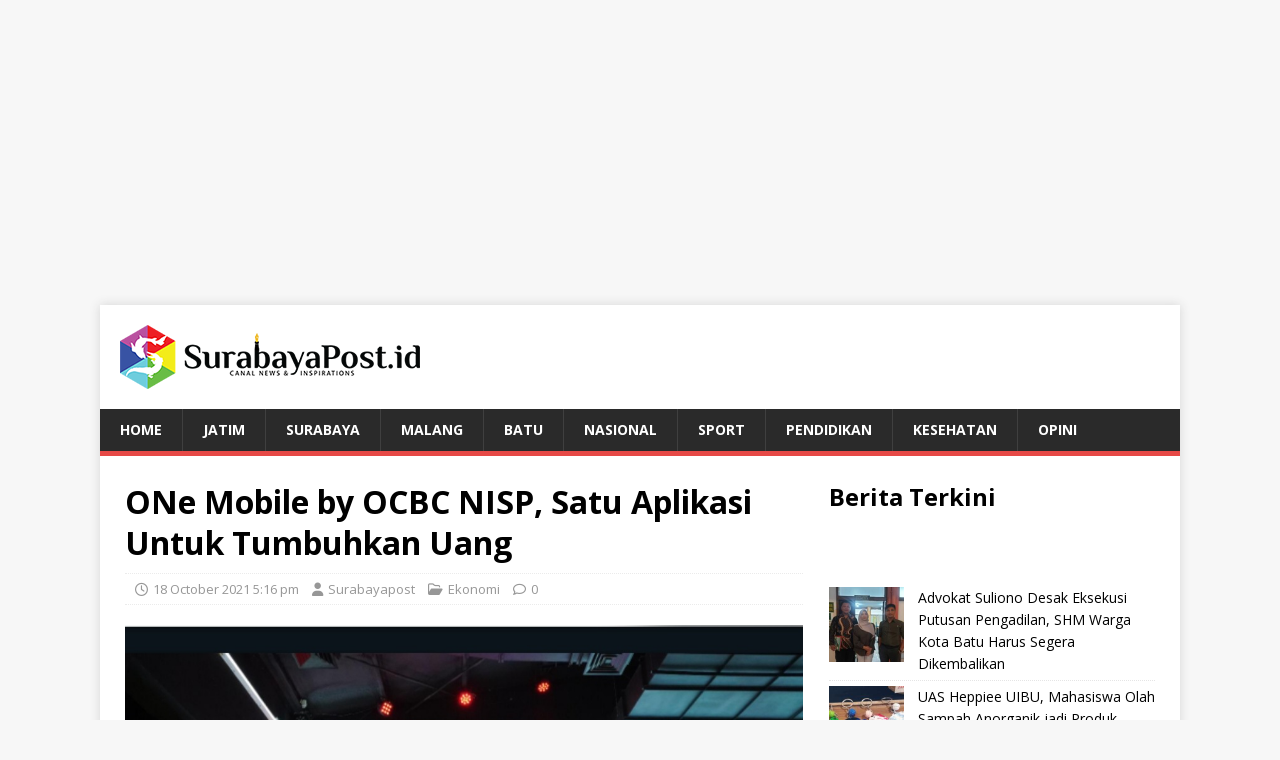

--- FILE ---
content_type: text/html; charset=UTF-8
request_url: https://surabayapost.id/one-mobile-by-ocbc-nisp-satu-aplikasi-untuk-tumbuhkan-uang/
body_size: 13267
content:
<!DOCTYPE html>
<html class="no-js" lang="en-US" prefix="og: https://ogp.me/ns#">
<head>
<meta charset="UTF-8">
<meta name="viewport" content="width=device-width, initial-scale=1.0">
<meta content="index,follow" name="googlebot" />
<meta name="robots" content="index, follow" />
<meta name="googlebot-news" content="index, follow" />
<meta name="googlebot" content="index, follow" />
<meta name="google-adsense-account" content="ca-pub-3212821462855046">
<link rel="profile" href="http://gmpg.org/xfn/11" />

<!-- Search Engine Optimization by Rank Math - https://rankmath.com/ -->
<title>ONe Mobile by OCBC NISP, Satu Aplikasi Untuk Tumbuhkan Uang | SurabayaPost</title>
<meta name="description" content="Lebih dari sekedar kemudahan transaksi keuangan, ONe Mobile OCBC NISP dukung nasabah raih tujuan keuangan jangka panjang atau pendek dengan kelola uang yang"/>
<meta name="robots" content="follow, index, max-snippet:-1, max-video-preview:-1, max-image-preview:large"/>
<link rel="canonical" href="https://surabayapost.id/one-mobile-by-ocbc-nisp-satu-aplikasi-untuk-tumbuhkan-uang/" />
<meta property="og:locale" content="en_US" />
<meta property="og:type" content="article" />
<meta property="og:title" content="ONe Mobile by OCBC NISP, Satu Aplikasi Untuk Tumbuhkan Uang | SurabayaPost" />
<meta property="og:description" content="Lebih dari sekedar kemudahan transaksi keuangan, ONe Mobile OCBC NISP dukung nasabah raih tujuan keuangan jangka panjang atau pendek dengan kelola uang yang" />
<meta property="og:url" content="https://surabayapost.id/one-mobile-by-ocbc-nisp-satu-aplikasi-untuk-tumbuhkan-uang/" />
<meta property="og:site_name" content="SurabayaPost" />
<meta property="article:section" content="Ekonomi" />
<meta property="og:updated_time" content="2021-10-18T17:19:19+07:00" />
<meta property="og:image" content="https://surabayapost.id/wp-content/uploads/2021/10/Screenshot_20211018-164148_WhatsApp.jpg" />
<meta property="og:image:secure_url" content="https://surabayapost.id/wp-content/uploads/2021/10/Screenshot_20211018-164148_WhatsApp.jpg" />
<meta property="og:image:width" content="1080" />
<meta property="og:image:height" content="607" />
<meta property="og:image:alt" content="ONe Mobile by OCBC NISP, Satu Aplikasi Untuk Tumbuhkan Uang" />
<meta property="og:image:type" content="image/jpeg" />
<meta property="article:published_time" content="2021-10-18T17:16:14+07:00" />
<meta property="article:modified_time" content="2021-10-18T17:19:19+07:00" />
<meta name="twitter:card" content="summary_large_image" />
<meta name="twitter:title" content="ONe Mobile by OCBC NISP, Satu Aplikasi Untuk Tumbuhkan Uang | SurabayaPost" />
<meta name="twitter:description" content="Lebih dari sekedar kemudahan transaksi keuangan, ONe Mobile OCBC NISP dukung nasabah raih tujuan keuangan jangka panjang atau pendek dengan kelola uang yang" />
<meta name="twitter:image" content="https://surabayapost.id/wp-content/uploads/2021/10/Screenshot_20211018-164148_WhatsApp.jpg" />
<meta name="twitter:label1" content="Written by" />
<meta name="twitter:data1" content="Surabayapost" />
<meta name="twitter:label2" content="Time to read" />
<meta name="twitter:data2" content="3 minutes" />
<script type="application/ld+json" class="rank-math-schema">{"@context":"https://schema.org","@graph":[{"@type":"Organization","@id":"https://surabayapost.id/#organization","name":"Surabaya Post","url":"https://surabayapost.id","logo":{"@type":"ImageObject","@id":"https://surabayapost.id/#logo","url":"https://surabayapost.id/wp-content/uploads/2023/11/logo-square.png","contentUrl":"https://surabayapost.id/wp-content/uploads/2023/11/logo-square.png","caption":"SurabayaPost","inLanguage":"en-US","width":"115","height":"116"}},{"@type":"WebSite","@id":"https://surabayapost.id/#website","url":"https://surabayapost.id","name":"SurabayaPost","alternateName":"Surabaya Post","publisher":{"@id":"https://surabayapost.id/#organization"},"inLanguage":"en-US"},{"@type":"ImageObject","@id":"https://surabayapost.id/wp-content/uploads/2021/10/Screenshot_20211018-164148_WhatsApp.jpg","url":"https://surabayapost.id/wp-content/uploads/2021/10/Screenshot_20211018-164148_WhatsApp.jpg","width":"1080","height":"607","inLanguage":"en-US"},{"@type":"WebPage","@id":"https://surabayapost.id/one-mobile-by-ocbc-nisp-satu-aplikasi-untuk-tumbuhkan-uang/#webpage","url":"https://surabayapost.id/one-mobile-by-ocbc-nisp-satu-aplikasi-untuk-tumbuhkan-uang/","name":"ONe Mobile by OCBC NISP, Satu Aplikasi Untuk Tumbuhkan Uang | SurabayaPost","datePublished":"2021-10-18T17:16:14+07:00","dateModified":"2021-10-18T17:19:19+07:00","isPartOf":{"@id":"https://surabayapost.id/#website"},"primaryImageOfPage":{"@id":"https://surabayapost.id/wp-content/uploads/2021/10/Screenshot_20211018-164148_WhatsApp.jpg"},"inLanguage":"en-US"},{"@type":"Person","@id":"https://surabayapost.id/one-mobile-by-ocbc-nisp-satu-aplikasi-untuk-tumbuhkan-uang/#author","name":"Surabayapost","image":{"@type":"ImageObject","@id":"https://secure.gravatar.com/avatar/4e8c9a35673e04fad61893df8b3dd024b3a25866f0cafb23807aa5d8f7c97a5e?s=96&amp;d=mm&amp;r=g","url":"https://secure.gravatar.com/avatar/4e8c9a35673e04fad61893df8b3dd024b3a25866f0cafb23807aa5d8f7c97a5e?s=96&amp;d=mm&amp;r=g","caption":"Surabayapost","inLanguage":"en-US"},"worksFor":{"@id":"https://surabayapost.id/#organization"}},{"@type":"NewsArticle","headline":"ONe Mobile by OCBC NISP, Satu Aplikasi Untuk Tumbuhkan Uang | SurabayaPost","datePublished":"2021-10-18T17:16:14+07:00","dateModified":"2021-10-18T17:19:19+07:00","articleSection":"Ekonomi","author":{"@id":"https://surabayapost.id/one-mobile-by-ocbc-nisp-satu-aplikasi-untuk-tumbuhkan-uang/#author","name":"Surabayapost"},"publisher":{"@id":"https://surabayapost.id/#organization"},"description":"Lebih dari sekedar kemudahan transaksi keuangan, ONe Mobile OCBC NISP dukung nasabah raih tujuan keuangan jangka panjang atau pendek dengan kelola uang yang","name":"ONe Mobile by OCBC NISP, Satu Aplikasi Untuk Tumbuhkan Uang | SurabayaPost","@id":"https://surabayapost.id/one-mobile-by-ocbc-nisp-satu-aplikasi-untuk-tumbuhkan-uang/#richSnippet","isPartOf":{"@id":"https://surabayapost.id/one-mobile-by-ocbc-nisp-satu-aplikasi-untuk-tumbuhkan-uang/#webpage"},"image":{"@id":"https://surabayapost.id/wp-content/uploads/2021/10/Screenshot_20211018-164148_WhatsApp.jpg"},"inLanguage":"en-US","mainEntityOfPage":{"@id":"https://surabayapost.id/one-mobile-by-ocbc-nisp-satu-aplikasi-untuk-tumbuhkan-uang/#webpage"}}]}</script>
<!-- /Rank Math WordPress SEO plugin -->

<link rel='dns-prefetch' href='//fonts.googleapis.com' />
<link rel="alternate" type="application/rss+xml" title="SurabayaPost &raquo; Feed" href="https://surabayapost.id/feed/" />
<link rel="alternate" type="application/rss+xml" title="SurabayaPost &raquo; Comments Feed" href="https://surabayapost.id/comments/feed/" />
<link rel="alternate" title="oEmbed (JSON)" type="application/json+oembed" href="https://surabayapost.id/wp-json/oembed/1.0/embed?url=https%3A%2F%2Fsurabayapost.id%2Fone-mobile-by-ocbc-nisp-satu-aplikasi-untuk-tumbuhkan-uang%2F" />
<link rel="alternate" title="oEmbed (XML)" type="text/xml+oembed" href="https://surabayapost.id/wp-json/oembed/1.0/embed?url=https%3A%2F%2Fsurabayapost.id%2Fone-mobile-by-ocbc-nisp-satu-aplikasi-untuk-tumbuhkan-uang%2F&#038;format=xml" />
<!-- surabayapost.id is managing ads with Advanced Ads 2.0.16 – https://wpadvancedads.com/ --><script id="surab-ready">
			window.advanced_ads_ready=function(e,a){a=a||"complete";var d=function(e){return"interactive"===a?"loading"!==e:"complete"===e};d(document.readyState)?e():document.addEventListener("readystatechange",(function(a){d(a.target.readyState)&&e()}),{once:"interactive"===a})},window.advanced_ads_ready_queue=window.advanced_ads_ready_queue||[];		</script>
		<style id='wp-img-auto-sizes-contain-inline-css' type='text/css'>
img:is([sizes=auto i],[sizes^="auto," i]){contain-intrinsic-size:3000px 1500px}
/*# sourceURL=wp-img-auto-sizes-contain-inline-css */
</style>

<link rel='stylesheet' id='wp-block-library-css' href='https://surabayapost.id/wp-includes/css/dist/block-library/style.min.css' type='text/css' media='all' />
<style id='wp-block-heading-inline-css' type='text/css'>
h1:where(.wp-block-heading).has-background,h2:where(.wp-block-heading).has-background,h3:where(.wp-block-heading).has-background,h4:where(.wp-block-heading).has-background,h5:where(.wp-block-heading).has-background,h6:where(.wp-block-heading).has-background{padding:1.25em 2.375em}h1.has-text-align-left[style*=writing-mode]:where([style*=vertical-lr]),h1.has-text-align-right[style*=writing-mode]:where([style*=vertical-rl]),h2.has-text-align-left[style*=writing-mode]:where([style*=vertical-lr]),h2.has-text-align-right[style*=writing-mode]:where([style*=vertical-rl]),h3.has-text-align-left[style*=writing-mode]:where([style*=vertical-lr]),h3.has-text-align-right[style*=writing-mode]:where([style*=vertical-rl]),h4.has-text-align-left[style*=writing-mode]:where([style*=vertical-lr]),h4.has-text-align-right[style*=writing-mode]:where([style*=vertical-rl]),h5.has-text-align-left[style*=writing-mode]:where([style*=vertical-lr]),h5.has-text-align-right[style*=writing-mode]:where([style*=vertical-rl]),h6.has-text-align-left[style*=writing-mode]:where([style*=vertical-lr]),h6.has-text-align-right[style*=writing-mode]:where([style*=vertical-rl]){rotate:180deg}
/*# sourceURL=https://surabayapost.id/wp-includes/blocks/heading/style.min.css */
</style>
<style id='wp-block-image-inline-css' type='text/css'>
.wp-block-image>a,.wp-block-image>figure>a{display:inline-block}.wp-block-image img{box-sizing:border-box;height:auto;max-width:100%;vertical-align:bottom}@media not (prefers-reduced-motion){.wp-block-image img.hide{visibility:hidden}.wp-block-image img.show{animation:show-content-image .4s}}.wp-block-image[style*=border-radius] img,.wp-block-image[style*=border-radius]>a{border-radius:inherit}.wp-block-image.has-custom-border img{box-sizing:border-box}.wp-block-image.aligncenter{text-align:center}.wp-block-image.alignfull>a,.wp-block-image.alignwide>a{width:100%}.wp-block-image.alignfull img,.wp-block-image.alignwide img{height:auto;width:100%}.wp-block-image .aligncenter,.wp-block-image .alignleft,.wp-block-image .alignright,.wp-block-image.aligncenter,.wp-block-image.alignleft,.wp-block-image.alignright{display:table}.wp-block-image .aligncenter>figcaption,.wp-block-image .alignleft>figcaption,.wp-block-image .alignright>figcaption,.wp-block-image.aligncenter>figcaption,.wp-block-image.alignleft>figcaption,.wp-block-image.alignright>figcaption{caption-side:bottom;display:table-caption}.wp-block-image .alignleft{float:left;margin:.5em 1em .5em 0}.wp-block-image .alignright{float:right;margin:.5em 0 .5em 1em}.wp-block-image .aligncenter{margin-left:auto;margin-right:auto}.wp-block-image :where(figcaption){margin-bottom:1em;margin-top:.5em}.wp-block-image.is-style-circle-mask img{border-radius:9999px}@supports ((-webkit-mask-image:none) or (mask-image:none)) or (-webkit-mask-image:none){.wp-block-image.is-style-circle-mask img{border-radius:0;-webkit-mask-image:url('data:image/svg+xml;utf8,<svg viewBox="0 0 100 100" xmlns="http://www.w3.org/2000/svg"><circle cx="50" cy="50" r="50"/></svg>');mask-image:url('data:image/svg+xml;utf8,<svg viewBox="0 0 100 100" xmlns="http://www.w3.org/2000/svg"><circle cx="50" cy="50" r="50"/></svg>');mask-mode:alpha;-webkit-mask-position:center;mask-position:center;-webkit-mask-repeat:no-repeat;mask-repeat:no-repeat;-webkit-mask-size:contain;mask-size:contain}}:root :where(.wp-block-image.is-style-rounded img,.wp-block-image .is-style-rounded img){border-radius:9999px}.wp-block-image figure{margin:0}.wp-lightbox-container{display:flex;flex-direction:column;position:relative}.wp-lightbox-container img{cursor:zoom-in}.wp-lightbox-container img:hover+button{opacity:1}.wp-lightbox-container button{align-items:center;backdrop-filter:blur(16px) saturate(180%);background-color:#5a5a5a40;border:none;border-radius:4px;cursor:zoom-in;display:flex;height:20px;justify-content:center;opacity:0;padding:0;position:absolute;right:16px;text-align:center;top:16px;width:20px;z-index:100}@media not (prefers-reduced-motion){.wp-lightbox-container button{transition:opacity .2s ease}}.wp-lightbox-container button:focus-visible{outline:3px auto #5a5a5a40;outline:3px auto -webkit-focus-ring-color;outline-offset:3px}.wp-lightbox-container button:hover{cursor:pointer;opacity:1}.wp-lightbox-container button:focus{opacity:1}.wp-lightbox-container button:focus,.wp-lightbox-container button:hover,.wp-lightbox-container button:not(:hover):not(:active):not(.has-background){background-color:#5a5a5a40;border:none}.wp-lightbox-overlay{box-sizing:border-box;cursor:zoom-out;height:100vh;left:0;overflow:hidden;position:fixed;top:0;visibility:hidden;width:100%;z-index:100000}.wp-lightbox-overlay .close-button{align-items:center;cursor:pointer;display:flex;justify-content:center;min-height:40px;min-width:40px;padding:0;position:absolute;right:calc(env(safe-area-inset-right) + 16px);top:calc(env(safe-area-inset-top) + 16px);z-index:5000000}.wp-lightbox-overlay .close-button:focus,.wp-lightbox-overlay .close-button:hover,.wp-lightbox-overlay .close-button:not(:hover):not(:active):not(.has-background){background:none;border:none}.wp-lightbox-overlay .lightbox-image-container{height:var(--wp--lightbox-container-height);left:50%;overflow:hidden;position:absolute;top:50%;transform:translate(-50%,-50%);transform-origin:top left;width:var(--wp--lightbox-container-width);z-index:9999999999}.wp-lightbox-overlay .wp-block-image{align-items:center;box-sizing:border-box;display:flex;height:100%;justify-content:center;margin:0;position:relative;transform-origin:0 0;width:100%;z-index:3000000}.wp-lightbox-overlay .wp-block-image img{height:var(--wp--lightbox-image-height);min-height:var(--wp--lightbox-image-height);min-width:var(--wp--lightbox-image-width);width:var(--wp--lightbox-image-width)}.wp-lightbox-overlay .wp-block-image figcaption{display:none}.wp-lightbox-overlay button{background:none;border:none}.wp-lightbox-overlay .scrim{background-color:#fff;height:100%;opacity:.9;position:absolute;width:100%;z-index:2000000}.wp-lightbox-overlay.active{visibility:visible}@media not (prefers-reduced-motion){.wp-lightbox-overlay.active{animation:turn-on-visibility .25s both}.wp-lightbox-overlay.active img{animation:turn-on-visibility .35s both}.wp-lightbox-overlay.show-closing-animation:not(.active){animation:turn-off-visibility .35s both}.wp-lightbox-overlay.show-closing-animation:not(.active) img{animation:turn-off-visibility .25s both}.wp-lightbox-overlay.zoom.active{animation:none;opacity:1;visibility:visible}.wp-lightbox-overlay.zoom.active .lightbox-image-container{animation:lightbox-zoom-in .4s}.wp-lightbox-overlay.zoom.active .lightbox-image-container img{animation:none}.wp-lightbox-overlay.zoom.active .scrim{animation:turn-on-visibility .4s forwards}.wp-lightbox-overlay.zoom.show-closing-animation:not(.active){animation:none}.wp-lightbox-overlay.zoom.show-closing-animation:not(.active) .lightbox-image-container{animation:lightbox-zoom-out .4s}.wp-lightbox-overlay.zoom.show-closing-animation:not(.active) .lightbox-image-container img{animation:none}.wp-lightbox-overlay.zoom.show-closing-animation:not(.active) .scrim{animation:turn-off-visibility .4s forwards}}@keyframes show-content-image{0%{visibility:hidden}99%{visibility:hidden}to{visibility:visible}}@keyframes turn-on-visibility{0%{opacity:0}to{opacity:1}}@keyframes turn-off-visibility{0%{opacity:1;visibility:visible}99%{opacity:0;visibility:visible}to{opacity:0;visibility:hidden}}@keyframes lightbox-zoom-in{0%{transform:translate(calc((-100vw + var(--wp--lightbox-scrollbar-width))/2 + var(--wp--lightbox-initial-left-position)),calc(-50vh + var(--wp--lightbox-initial-top-position))) scale(var(--wp--lightbox-scale))}to{transform:translate(-50%,-50%) scale(1)}}@keyframes lightbox-zoom-out{0%{transform:translate(-50%,-50%) scale(1);visibility:visible}99%{visibility:visible}to{transform:translate(calc((-100vw + var(--wp--lightbox-scrollbar-width))/2 + var(--wp--lightbox-initial-left-position)),calc(-50vh + var(--wp--lightbox-initial-top-position))) scale(var(--wp--lightbox-scale));visibility:hidden}}
/*# sourceURL=https://surabayapost.id/wp-includes/blocks/image/style.min.css */
</style>
<style id='wp-block-latest-posts-inline-css' type='text/css'>
.wp-block-latest-posts{box-sizing:border-box}.wp-block-latest-posts.alignleft{margin-right:2em}.wp-block-latest-posts.alignright{margin-left:2em}.wp-block-latest-posts.wp-block-latest-posts__list{list-style:none}.wp-block-latest-posts.wp-block-latest-posts__list li{clear:both;overflow-wrap:break-word}.wp-block-latest-posts.is-grid{display:flex;flex-wrap:wrap}.wp-block-latest-posts.is-grid li{margin:0 1.25em 1.25em 0;width:100%}@media (min-width:600px){.wp-block-latest-posts.columns-2 li{width:calc(50% - .625em)}.wp-block-latest-posts.columns-2 li:nth-child(2n){margin-right:0}.wp-block-latest-posts.columns-3 li{width:calc(33.33333% - .83333em)}.wp-block-latest-posts.columns-3 li:nth-child(3n){margin-right:0}.wp-block-latest-posts.columns-4 li{width:calc(25% - .9375em)}.wp-block-latest-posts.columns-4 li:nth-child(4n){margin-right:0}.wp-block-latest-posts.columns-5 li{width:calc(20% - 1em)}.wp-block-latest-posts.columns-5 li:nth-child(5n){margin-right:0}.wp-block-latest-posts.columns-6 li{width:calc(16.66667% - 1.04167em)}.wp-block-latest-posts.columns-6 li:nth-child(6n){margin-right:0}}:root :where(.wp-block-latest-posts.is-grid){padding:0}:root :where(.wp-block-latest-posts.wp-block-latest-posts__list){padding-left:0}.wp-block-latest-posts__post-author,.wp-block-latest-posts__post-date{display:block;font-size:.8125em}.wp-block-latest-posts__post-excerpt,.wp-block-latest-posts__post-full-content{margin-bottom:1em;margin-top:.5em}.wp-block-latest-posts__featured-image a{display:inline-block}.wp-block-latest-posts__featured-image img{height:auto;max-width:100%;width:auto}.wp-block-latest-posts__featured-image.alignleft{float:left;margin-right:1em}.wp-block-latest-posts__featured-image.alignright{float:right;margin-left:1em}.wp-block-latest-posts__featured-image.aligncenter{margin-bottom:1em;text-align:center}
/*# sourceURL=https://surabayapost.id/wp-includes/blocks/latest-posts/style.min.css */
</style>
<style id='wp-block-list-inline-css' type='text/css'>
ol,ul{box-sizing:border-box}:root :where(.wp-block-list.has-background){padding:1.25em 2.375em}
/*# sourceURL=https://surabayapost.id/wp-includes/blocks/list/style.min.css */
</style>
<style id='wp-block-paragraph-inline-css' type='text/css'>
.is-small-text{font-size:.875em}.is-regular-text{font-size:1em}.is-large-text{font-size:2.25em}.is-larger-text{font-size:3em}.has-drop-cap:not(:focus):first-letter{float:left;font-size:8.4em;font-style:normal;font-weight:100;line-height:.68;margin:.05em .1em 0 0;text-transform:uppercase}body.rtl .has-drop-cap:not(:focus):first-letter{float:none;margin-left:.1em}p.has-drop-cap.has-background{overflow:hidden}:root :where(p.has-background){padding:1.25em 2.375em}:where(p.has-text-color:not(.has-link-color)) a{color:inherit}p.has-text-align-left[style*="writing-mode:vertical-lr"],p.has-text-align-right[style*="writing-mode:vertical-rl"]{rotate:180deg}
/*# sourceURL=https://surabayapost.id/wp-includes/blocks/paragraph/style.min.css */
</style>
<style id='global-styles-inline-css' type='text/css'>
:root{--wp--preset--aspect-ratio--square: 1;--wp--preset--aspect-ratio--4-3: 4/3;--wp--preset--aspect-ratio--3-4: 3/4;--wp--preset--aspect-ratio--3-2: 3/2;--wp--preset--aspect-ratio--2-3: 2/3;--wp--preset--aspect-ratio--16-9: 16/9;--wp--preset--aspect-ratio--9-16: 9/16;--wp--preset--color--black: #000000;--wp--preset--color--cyan-bluish-gray: #abb8c3;--wp--preset--color--white: #ffffff;--wp--preset--color--pale-pink: #f78da7;--wp--preset--color--vivid-red: #cf2e2e;--wp--preset--color--luminous-vivid-orange: #ff6900;--wp--preset--color--luminous-vivid-amber: #fcb900;--wp--preset--color--light-green-cyan: #7bdcb5;--wp--preset--color--vivid-green-cyan: #00d084;--wp--preset--color--pale-cyan-blue: #8ed1fc;--wp--preset--color--vivid-cyan-blue: #0693e3;--wp--preset--color--vivid-purple: #9b51e0;--wp--preset--gradient--vivid-cyan-blue-to-vivid-purple: linear-gradient(135deg,rgb(6,147,227) 0%,rgb(155,81,224) 100%);--wp--preset--gradient--light-green-cyan-to-vivid-green-cyan: linear-gradient(135deg,rgb(122,220,180) 0%,rgb(0,208,130) 100%);--wp--preset--gradient--luminous-vivid-amber-to-luminous-vivid-orange: linear-gradient(135deg,rgb(252,185,0) 0%,rgb(255,105,0) 100%);--wp--preset--gradient--luminous-vivid-orange-to-vivid-red: linear-gradient(135deg,rgb(255,105,0) 0%,rgb(207,46,46) 100%);--wp--preset--gradient--very-light-gray-to-cyan-bluish-gray: linear-gradient(135deg,rgb(238,238,238) 0%,rgb(169,184,195) 100%);--wp--preset--gradient--cool-to-warm-spectrum: linear-gradient(135deg,rgb(74,234,220) 0%,rgb(151,120,209) 20%,rgb(207,42,186) 40%,rgb(238,44,130) 60%,rgb(251,105,98) 80%,rgb(254,248,76) 100%);--wp--preset--gradient--blush-light-purple: linear-gradient(135deg,rgb(255,206,236) 0%,rgb(152,150,240) 100%);--wp--preset--gradient--blush-bordeaux: linear-gradient(135deg,rgb(254,205,165) 0%,rgb(254,45,45) 50%,rgb(107,0,62) 100%);--wp--preset--gradient--luminous-dusk: linear-gradient(135deg,rgb(255,203,112) 0%,rgb(199,81,192) 50%,rgb(65,88,208) 100%);--wp--preset--gradient--pale-ocean: linear-gradient(135deg,rgb(255,245,203) 0%,rgb(182,227,212) 50%,rgb(51,167,181) 100%);--wp--preset--gradient--electric-grass: linear-gradient(135deg,rgb(202,248,128) 0%,rgb(113,206,126) 100%);--wp--preset--gradient--midnight: linear-gradient(135deg,rgb(2,3,129) 0%,rgb(40,116,252) 100%);--wp--preset--font-size--small: 13px;--wp--preset--font-size--medium: 20px;--wp--preset--font-size--large: 36px;--wp--preset--font-size--x-large: 42px;--wp--preset--spacing--20: 0.44rem;--wp--preset--spacing--30: 0.67rem;--wp--preset--spacing--40: 1rem;--wp--preset--spacing--50: 1.5rem;--wp--preset--spacing--60: 2.25rem;--wp--preset--spacing--70: 3.38rem;--wp--preset--spacing--80: 5.06rem;--wp--preset--shadow--natural: 6px 6px 9px rgba(0, 0, 0, 0.2);--wp--preset--shadow--deep: 12px 12px 50px rgba(0, 0, 0, 0.4);--wp--preset--shadow--sharp: 6px 6px 0px rgba(0, 0, 0, 0.2);--wp--preset--shadow--outlined: 6px 6px 0px -3px rgb(255, 255, 255), 6px 6px rgb(0, 0, 0);--wp--preset--shadow--crisp: 6px 6px 0px rgb(0, 0, 0);}:where(.is-layout-flex){gap: 0.5em;}:where(.is-layout-grid){gap: 0.5em;}body .is-layout-flex{display: flex;}.is-layout-flex{flex-wrap: wrap;align-items: center;}.is-layout-flex > :is(*, div){margin: 0;}body .is-layout-grid{display: grid;}.is-layout-grid > :is(*, div){margin: 0;}:where(.wp-block-columns.is-layout-flex){gap: 2em;}:where(.wp-block-columns.is-layout-grid){gap: 2em;}:where(.wp-block-post-template.is-layout-flex){gap: 1.25em;}:where(.wp-block-post-template.is-layout-grid){gap: 1.25em;}.has-black-color{color: var(--wp--preset--color--black) !important;}.has-cyan-bluish-gray-color{color: var(--wp--preset--color--cyan-bluish-gray) !important;}.has-white-color{color: var(--wp--preset--color--white) !important;}.has-pale-pink-color{color: var(--wp--preset--color--pale-pink) !important;}.has-vivid-red-color{color: var(--wp--preset--color--vivid-red) !important;}.has-luminous-vivid-orange-color{color: var(--wp--preset--color--luminous-vivid-orange) !important;}.has-luminous-vivid-amber-color{color: var(--wp--preset--color--luminous-vivid-amber) !important;}.has-light-green-cyan-color{color: var(--wp--preset--color--light-green-cyan) !important;}.has-vivid-green-cyan-color{color: var(--wp--preset--color--vivid-green-cyan) !important;}.has-pale-cyan-blue-color{color: var(--wp--preset--color--pale-cyan-blue) !important;}.has-vivid-cyan-blue-color{color: var(--wp--preset--color--vivid-cyan-blue) !important;}.has-vivid-purple-color{color: var(--wp--preset--color--vivid-purple) !important;}.has-black-background-color{background-color: var(--wp--preset--color--black) !important;}.has-cyan-bluish-gray-background-color{background-color: var(--wp--preset--color--cyan-bluish-gray) !important;}.has-white-background-color{background-color: var(--wp--preset--color--white) !important;}.has-pale-pink-background-color{background-color: var(--wp--preset--color--pale-pink) !important;}.has-vivid-red-background-color{background-color: var(--wp--preset--color--vivid-red) !important;}.has-luminous-vivid-orange-background-color{background-color: var(--wp--preset--color--luminous-vivid-orange) !important;}.has-luminous-vivid-amber-background-color{background-color: var(--wp--preset--color--luminous-vivid-amber) !important;}.has-light-green-cyan-background-color{background-color: var(--wp--preset--color--light-green-cyan) !important;}.has-vivid-green-cyan-background-color{background-color: var(--wp--preset--color--vivid-green-cyan) !important;}.has-pale-cyan-blue-background-color{background-color: var(--wp--preset--color--pale-cyan-blue) !important;}.has-vivid-cyan-blue-background-color{background-color: var(--wp--preset--color--vivid-cyan-blue) !important;}.has-vivid-purple-background-color{background-color: var(--wp--preset--color--vivid-purple) !important;}.has-black-border-color{border-color: var(--wp--preset--color--black) !important;}.has-cyan-bluish-gray-border-color{border-color: var(--wp--preset--color--cyan-bluish-gray) !important;}.has-white-border-color{border-color: var(--wp--preset--color--white) !important;}.has-pale-pink-border-color{border-color: var(--wp--preset--color--pale-pink) !important;}.has-vivid-red-border-color{border-color: var(--wp--preset--color--vivid-red) !important;}.has-luminous-vivid-orange-border-color{border-color: var(--wp--preset--color--luminous-vivid-orange) !important;}.has-luminous-vivid-amber-border-color{border-color: var(--wp--preset--color--luminous-vivid-amber) !important;}.has-light-green-cyan-border-color{border-color: var(--wp--preset--color--light-green-cyan) !important;}.has-vivid-green-cyan-border-color{border-color: var(--wp--preset--color--vivid-green-cyan) !important;}.has-pale-cyan-blue-border-color{border-color: var(--wp--preset--color--pale-cyan-blue) !important;}.has-vivid-cyan-blue-border-color{border-color: var(--wp--preset--color--vivid-cyan-blue) !important;}.has-vivid-purple-border-color{border-color: var(--wp--preset--color--vivid-purple) !important;}.has-vivid-cyan-blue-to-vivid-purple-gradient-background{background: var(--wp--preset--gradient--vivid-cyan-blue-to-vivid-purple) !important;}.has-light-green-cyan-to-vivid-green-cyan-gradient-background{background: var(--wp--preset--gradient--light-green-cyan-to-vivid-green-cyan) !important;}.has-luminous-vivid-amber-to-luminous-vivid-orange-gradient-background{background: var(--wp--preset--gradient--luminous-vivid-amber-to-luminous-vivid-orange) !important;}.has-luminous-vivid-orange-to-vivid-red-gradient-background{background: var(--wp--preset--gradient--luminous-vivid-orange-to-vivid-red) !important;}.has-very-light-gray-to-cyan-bluish-gray-gradient-background{background: var(--wp--preset--gradient--very-light-gray-to-cyan-bluish-gray) !important;}.has-cool-to-warm-spectrum-gradient-background{background: var(--wp--preset--gradient--cool-to-warm-spectrum) !important;}.has-blush-light-purple-gradient-background{background: var(--wp--preset--gradient--blush-light-purple) !important;}.has-blush-bordeaux-gradient-background{background: var(--wp--preset--gradient--blush-bordeaux) !important;}.has-luminous-dusk-gradient-background{background: var(--wp--preset--gradient--luminous-dusk) !important;}.has-pale-ocean-gradient-background{background: var(--wp--preset--gradient--pale-ocean) !important;}.has-electric-grass-gradient-background{background: var(--wp--preset--gradient--electric-grass) !important;}.has-midnight-gradient-background{background: var(--wp--preset--gradient--midnight) !important;}.has-small-font-size{font-size: var(--wp--preset--font-size--small) !important;}.has-medium-font-size{font-size: var(--wp--preset--font-size--medium) !important;}.has-large-font-size{font-size: var(--wp--preset--font-size--large) !important;}.has-x-large-font-size{font-size: var(--wp--preset--font-size--x-large) !important;}
/*# sourceURL=global-styles-inline-css */
</style>

<style id='classic-theme-styles-inline-css' type='text/css'>
/*! This file is auto-generated */
.wp-block-button__link{color:#fff;background-color:#32373c;border-radius:9999px;box-shadow:none;text-decoration:none;padding:calc(.667em + 2px) calc(1.333em + 2px);font-size:1.125em}.wp-block-file__button{background:#32373c;color:#fff;text-decoration:none}
/*# sourceURL=/wp-includes/css/classic-themes.min.css */
</style>
<link rel='stylesheet' id='mh-google-fonts-css' href='https://fonts.googleapis.com/css?family=Open+Sans%3A400%2C400italic%2C700%2C600' type='text/css' media='all' />
<link rel='stylesheet' id='mh-magazine-lite-css' href='https://surabayapost.id/wp-content/themes/mh-magazine-lite/style.css' type='text/css' media='all' />
<link rel='stylesheet' id='mh-font-awesome-css' href='https://surabayapost.id/wp-content/themes/mh-magazine-lite/includes/font-awesome.min.css' type='text/css' media='all' />
<script type="text/javascript" id="image-watermark-no-right-click-js-before">
/* <![CDATA[ */
var iwArgsNoRightClick = {"rightclick":"N","draganddrop":"N","devtools":"Y","enableToast":"Y","toastMessage":"This content is protected"};

//# sourceURL=image-watermark-no-right-click-js-before
/* ]]> */
</script>
<script type="text/javascript" src="https://surabayapost.id/wp-content/plugins/image-watermark/js/no-right-click.js" id="image-watermark-no-right-click-js"></script>
<script type="text/javascript" src="https://surabayapost.id/wp-includes/js/jquery/jquery.min.js" id="jquery-core-js"></script>
<script type="text/javascript" src="https://surabayapost.id/wp-includes/js/jquery/jquery-migrate.min.js" id="jquery-migrate-js"></script>
<script type="text/javascript" id="mh-scripts-js-extra">
/* <![CDATA[ */
var mh_magazine = {"text":{"toggle_menu":"Toggle Menu"}};
//# sourceURL=mh-scripts-js-extra
/* ]]> */
</script>
<script type="text/javascript" src="https://surabayapost.id/wp-content/themes/mh-magazine-lite/js/scripts.js" id="mh-scripts-js"></script>
<link rel="https://api.w.org/" href="https://surabayapost.id/wp-json/" /><link rel="alternate" title="JSON" type="application/json" href="https://surabayapost.id/wp-json/wp/v2/posts/36153" /><link rel="EditURI" type="application/rsd+xml" title="RSD" href="https://surabayapost.id/xmlrpc.php?rsd" />
<link rel='shortlink' href='https://surabayapost.id/?p=36153' />
<!--[if lt IE 9]>
<script src="https://surabayapost.id/wp-content/themes/mh-magazine-lite/js/css3-mediaqueries.js"></script>
<![endif]-->
<script type="text/javascript" id="google_gtagjs" src="https://www.googletagmanager.com/gtag/js?id=G-HB15DNCPZ3" async="async"></script>
<script type="text/javascript" id="google_gtagjs-inline">
/* <![CDATA[ */
window.dataLayer = window.dataLayer || [];function gtag(){dataLayer.push(arguments);}gtag('js', new Date());gtag('config', 'G-HB15DNCPZ3', {} );
/* ]]> */
</script>
<link rel="icon" href="https://surabayapost.id/wp-content/uploads/2023/11/favicon.png" sizes="32x32" />
<link rel="icon" href="https://surabayapost.id/wp-content/uploads/2023/11/favicon.png" sizes="192x192" />
<link rel="apple-touch-icon" href="https://surabayapost.id/wp-content/uploads/2023/11/favicon.png" />
<meta name="msapplication-TileImage" content="https://surabayapost.id/wp-content/uploads/2023/11/favicon.png" />
</head>
<center><script async src="https://pagead2.googlesyndication.com/pagead/js/adsbygoogle.js?client=ca-pub-3212821462855046"
     crossorigin="anonymous"></script>
<!-- mastheadsbypost -->
<ins class="adsbygoogle"
     style="display:block"
     data-ad-client="ca-pub-3212821462855046"
     data-ad-slot="4261180803"
     data-ad-format="auto"
     data-full-width-responsive="true"></ins>
<script>
     (adsbygoogle = window.adsbygoogle || []).push({});
</script></center>
<body id="mh-mobile" class="wp-singular post-template-default single single-post postid-36153 single-format-standard wp-custom-logo wp-theme-mh-magazine-lite mh-right-sb aa-prefix-surab-" itemscope="itemscope" itemtype="https://schema.org/WebPage">
<div class="mh-container mh-container-outer">
<div class="mh-header-mobile-nav mh-clearfix"></div>
<header class="mh-header" itemscope="itemscope" itemtype="https://schema.org/WPHeader">
	<div class="mh-container mh-container-inner mh-row mh-clearfix">
		<div class="mh-custom-header mh-clearfix">
<div class="mh-site-identity">
<div class="mh-site-logo" role="banner" itemscope="itemscope" itemtype="https://schema.org/Brand">
<a href="https://surabayapost.id/" class="custom-logo-link" rel="home"><img width="300" height="64" src="https://surabayapost.id/wp-content/uploads/2023/11/logo.png" class="custom-logo" alt="Surabaya Post Berita Terkini Jawa Timur" decoding="async" /></a></div>
</div>
</div>
	</div>
	<div class="mh-main-nav-wrap">
		<nav class="mh-navigation mh-main-nav mh-container mh-container-inner mh-clearfix" itemscope="itemscope" itemtype="https://schema.org/SiteNavigationElement">
			<div class="menu-top-menu-container"><ul id="menu-top-menu" class="menu"><li id="menu-item-4127" class="menu-item menu-item-type-custom menu-item-object-custom menu-item-home menu-item-4127"><a href="https://surabayapost.id">Home</a></li>
<li id="menu-item-9" class="menu-item menu-item-type-taxonomy menu-item-object-category menu-item-9"><a href="https://surabayapost.id/category/jawa-timur/">Jatim</a></li>
<li id="menu-item-15" class="menu-item menu-item-type-taxonomy menu-item-object-category menu-item-15"><a href="https://surabayapost.id/category/surabaya/">Surabaya</a></li>
<li id="menu-item-43953" class="menu-item menu-item-type-taxonomy menu-item-object-category menu-item-43953"><a href="https://surabayapost.id/category/malang/">Malang</a></li>
<li id="menu-item-43952" class="menu-item menu-item-type-taxonomy menu-item-object-category menu-item-43952"><a href="https://surabayapost.id/category/batu/">Batu</a></li>
<li id="menu-item-11" class="menu-item menu-item-type-taxonomy menu-item-object-category menu-item-11"><a href="https://surabayapost.id/category/nasional/">Nasional</a></li>
<li id="menu-item-14" class="menu-item menu-item-type-taxonomy menu-item-object-category menu-item-14"><a href="https://surabayapost.id/category/sport/">Sport</a></li>
<li id="menu-item-13" class="menu-item menu-item-type-taxonomy menu-item-object-category menu-item-13"><a href="https://surabayapost.id/category/pendidikan/">Pendidikan</a></li>
<li id="menu-item-10" class="menu-item menu-item-type-taxonomy menu-item-object-category menu-item-10"><a href="https://surabayapost.id/category/kesehatan/">Kesehatan</a></li>
<li id="menu-item-12" class="menu-item menu-item-type-taxonomy menu-item-object-category menu-item-12"><a href="https://surabayapost.id/category/opini/">Opini</a></li>
</ul></div>		</nav>
	</div>
</header><div class="mh-wrapper mh-clearfix">
	<div id="main-content" class="mh-content" role="main" itemprop="mainContentOfPage"><article id="post-36153" class="post-36153 post type-post status-publish format-standard has-post-thumbnail hentry category-ekonomi">
	<header class="entry-header mh-clearfix"><h1 class="entry-title">ONe Mobile by OCBC NISP, Satu Aplikasi Untuk Tumbuhkan Uang</h1><p class="mh-meta entry-meta">
<span class="entry-meta-date updated"><i class="far fa-clock"></i><a href="https://surabayapost.id/2021/10/">18 October 2021 5:16 pm</a></span>
<span class="entry-meta-author author vcard"><i class="fa fa-user"></i><a class="fn" href="https://surabayapost.id/author/aji/">Surabayapost</a></span>
<span class="entry-meta-categories"><i class="far fa-folder-open"></i><a href="https://surabayapost.id/category/ekonomi/" rel="category tag">Ekonomi</a></span>
<span class="entry-meta-comments"><i class="far fa-comment"></i><a class="mh-comment-scroll" href="https://surabayapost.id/one-mobile-by-ocbc-nisp-satu-aplikasi-untuk-tumbuhkan-uang/#mh-comments">0</a></span>
</p>
	</header>
		<div class="entry-content mh-clearfix">
<figure class="entry-thumbnail">
<img src="https://surabayapost.id/wp-content/uploads/2021/10/Screenshot_20211018-164148_WhatsApp.jpg" alt="" title="Screenshot_20211018-164148_WhatsApp" />
<figcaption class="wp-caption-text">Peluncyran aplikasi untuk tumbuhkan uang</figcaption>
</figure>

<p><em>Lebih dari sekedar kemudahan transaksi keuangan, ONe Mobile OCBC NISP dukung nasabah raih tujuan keuangan jangka panjang atau pendek dengan kelola uang yang aman dari nominal besar atau kecil&nbsp;</em></p>



<p><strong>JaAKARTA (SurabayaPost.id) </strong>– Dalam era digital saat ini masyarakat sangat dimudahkan untuk melakukan berbagai hal, termasuk dalam melakukan transaksi perbankan sehari-hari. Kemudahan dan kepraktisan yang disediakan oleh aplikasi keuangan dalam melakukan transfer, beli dan bayar berbagai kebutuhan ditambah dengan banyaknya promo menarik tidak selalu memberikan dampak positif bahkan dapat menjebak masyarakat dalam perilaku konsumtif. Ditambah dengan kurangnya literasi keuangan, perilaku tersebut menyebabkan pengelolaan keuangan yang tidak tepat yang bisa membuat saldo tabungan tidak tumbuh dan terus berkurang. Inilah yang menjadi salah satu penyebab banyak masyarakat yang memiliki kondisi keuangan yang tidak sehat.&nbsp;</p>



<p>Lebih lanjut, hasil riset dari Financial Fitness Index by OCBC NISP yang menyebutkan bahwa sebanyak 46% responden percaya diri memiliki perencanaan finansial yang baik, namun faktanya sangat disayangkan hanya 16% dari responden yang memiliki dan menyiapkan dana darurat serta hanya 3% saja yang sudah memiliki produk investasi. Untuk mencapai kondisi keuangan pribadi yang <em>financially fit</em>, diperlukan keseimbangan dalam pengelolaan keuangan, mulai dari mempersiapkan dana darurat, asuransi, sampai dengan investasi, baik itu berupa reksadana, deposito, maupun tabungan berjangka.</p>



<p><strong>Ka Jit, Direktur Bank OCBC NISP</strong> mengatakan bahwa “Perjuangan kita untuk membangun generasi yang <em>financially fit</em> perlu didukung dengan aplikasi <em>digital banking</em> yang memadai. Untuk itu, OCBC NISP hadirkan pembaharuan dari ONe Mobile, sebuah aplikasi untuk menumbuhkan uang, baik dalam nominal besar atau kecil, jangka panjang maupun jangka pendek, yang dapat dilakukan dengan mudah dan pastinya aman. Kapabilitas dan fitur dari ONe Mobile membantu nasabah untuk dapat mengelola keuangan pribadi dengan baik, mengatur pengeluaran serta mempersiapkan investasi yang sesuai dengan kebutuhan nasabah, mulai dari reksadana, obligasi, deposito, tabungan berjangka, bahkan tabungan valuta asing (valas).”</p>



<p>Dengan ONe Mobile, nasabah dapat menumbuhkan uangnya dengan berbagai kemudahan fitur seperti:&nbsp;</p>



<ol class="wp-block-list"><li><strong>Semua Rekening dalam 1 Aplikasi</strong></li></ol>



<p>Pusing mengelola uang di bank yang beda-beda? Di ONe Mobile, nasabah bisa buat banyak rekening tanpa batasan dalam 1 aplikasi yang sama untuk beragam kebutuhan mulai dari rekening tabungan untuk transaksi keuangan harian (pembayaran tagihan, <em>top up</em> uang elektronik, transfer), rekening investasi seperti reksadana, obligasi, tabungan berjangka dan rekening pinjaman (kartu kredit, KTA, KPR).&nbsp;</p>



<ol class="wp-block-list" start="2"><li><strong>Simpan Dana Darurat dalam 1 aplikasi</strong></li></ol>



<p>Bingung pilih tabungan untuk dana darurat? Di ONe Mobile, nasabah dapat menabung dana darurat di tabungan berjangka, reksadana pasar uang, dan deposito tenor pendek mulai dari Rp1juta.&nbsp;</p>



<ol class="wp-block-list" start="3"><li><strong>Capai </strong><strong><em>financial goals</em></strong><strong> dengan investasi dalam 1 aplikasi</strong></li></ol>



<p>Pengen punya dana liburan? Siapin dana nikah? Pendidikan anak? Bayarin ortu umroh? Di ONe Mobile, tersedia beragam produk investasi seperti Tabungan Berjangka, Obligasi, Reksadana mulai Rp20 ribu yang bisa dibeli harian / mingguan / bulanan dan bisa bandingkan 3 produk reksadana sekaligus sebelum memutuskan membeli produk yang diinginkan.</p>



<ol class="wp-block-list" start="4"><li><strong>Bangun pendapatan pasif lewat investasi di 1 aplikasi</strong></li></ol>



<p>Ingin punya <em>passive income</em>? Beragam produk investasi dengan <em>return</em> yang lebih tinggi dari deposito juga tersedia. Diantaranya seperti Surat Berharga Negara, Obligasi Retail, Sukuk Tabungan dan Sukuk Retail dengan nilai investasi mulai Rp 1juta. Punya <em>passive income</em> sembari berpartisipasi membangun negara, kenapa tidak?</p>



<ol class="wp-block-list" start="5"><li><strong>Transaksi sehari-hari gampang di 1 aplikasi</strong></li></ol>



<p>Dengan aplikasi yang sama, nasabah bisa bertransaksi dengan cepat, aman dan nyaman. Nasabah bisa gunakan <em>online debit card</em> untuk belanja <em>online</em> biar lebih aman dan terkontrol dengan baik sekaligus bisa bayar Netflix, <em>online transportation on demand</em> dengan nyaman tanpa <em>top-up</em>. Nasabah juga bisa kontrol pengeluaran dengan Kartu Kredit yang bisa ubah transaksi jadi cicilan, tanpa minimum transaksi.&nbsp;&nbsp;</p>



<ol class="wp-block-list" start="6"><li><strong>Solusi valas di 1 aplikasi</strong></li></ol>



<p>Apapun kebutuhannya, tabungan untuk <em>travelling</em> ataupun untuk transaksi bisnis, di ONe Mobile, nasabah dapat melakukan transaksi jual/beli dan simpan valuta asing (valas) secara <em>online&nbsp; </em>mulai dengan kurs yang kompetitif mulai dari Rp50 ribu dan tersedia dalam 11 mata uang asing.</p>



<ol class="wp-block-list" start="7"><li><strong>Belum punya rekening OCBC NISP? Langsung buka NYALA di ONe Mobile, tanpa ke cabang.</strong></li></ol>



<p>Untuk yang belum punya rekening OCBC NISP bisa langsung buka layanan NYALA di ONe Mobile untuk nikmati bebas biaya admin, bebas biaya tarik tunai di ATM Bersama dan Prima, dan bebas biaya transfer online lewat ONe Mobile sambal tumbuhkan uang.&nbsp;</p>



<p>Selain itu, aplikasi ONe Mobile memberikan kemudahan kontrol finansial dengan melihat rincian tabungan, investasi, hingga pinjaman. Seluruh aktivitas dalam New ONe Mobile dilengkapi dengan&nbsp; fitur Face ID maupun <em>fingerprint</em> untuk <em>login</em> dan PIN untuk transaksi sehingga masyarakat tidak perlu risau akan keamanan dan kenyamanan dalam bertransaksi secara <em>online</em>.</p>



<p><em>Download </em>ONe Mobile sekarang dan rasakan pengalaman memiliki aplikasi digital banking yang tepat untuk menumbuhkan uang, menuju generasi yang <em>financially fit</em>.  (@ji) </p>
				<h3>Baca Juga:</h3>
		
   <a href="https://surabayapost.id/advokat-suliono-desak-eksekusi-putusan-pengadilan-shm-warga-kota-batu-harus-segera-dikembalikan/"><li>Advokat Suliono Desak Eksekusi Putusan Pengadilan, SHM Warga Kota Batu Harus Segera Dikembalikan</li></a>
		
   <a href="https://surabayapost.id/uas-heppiee-uibu-mahasiswa-olah-sampah-anorganik-jadi-produk-bioentrepreneurship/"><li>UAS Heppiee UIBU, Mahasiswa Olah Sampah Anorganik jadi Produk Bioentrepreneurship</li></a>
		
   <a href="https://surabayapost.id/dua-shm-warga-kota-batu-belum-dikembalikan-kuasa-hukum-desak-eksekusi-putusan-pengadilan/"><li>Dua SHM Warga Kota Batu Belum Dikembalikan, Kuasa Hukum Desak Eksekusi Putusan Pengadilan</li></a>
		
   <a href="https://surabayapost.id/kapolresta-malang-kota-tegaskan-komitmen-pendampingan-keluarga-korban-kanjuruhan/"><li>Kapolresta Malang Kota Tegaskan Komitmen Pendampingan Keluarga Korban Kanjuruhan</li></a>
	</div></article>
<nav class="mh-post-nav mh-row mh-clearfix" itemscope="itemscope" itemtype="https://schema.org/SiteNavigationElement">
<div class="mh-col-1-2 mh-post-nav-item mh-post-nav-prev">
<a href="https://surabayapost.id/eliminir-praktek-pungutan-liar-upp-saber-pungli-tulungagung-gelar-sosialisasi/" rel="prev"><img width="80" height="60" src="https://surabayapost.id/wp-content/uploads/2021/10/IMG-20211018-WA0208.jpg" class="attachment-mh-magazine-lite-small size-mh-magazine-lite-small wp-post-image" alt="" decoding="async" srcset="https://surabayapost.id/wp-content/uploads/2021/10/IMG-20211018-WA0208.jpg 1600w, https://surabayapost.id/wp-content/uploads/2021/10/IMG-20211018-WA0208-640x480.jpg 640w, https://surabayapost.id/wp-content/uploads/2021/10/IMG-20211018-WA0208-1024x768.jpg 1024w, https://surabayapost.id/wp-content/uploads/2021/10/IMG-20211018-WA0208-768x576.jpg 768w, https://surabayapost.id/wp-content/uploads/2021/10/IMG-20211018-WA0208-1536x1152.jpg 1536w, https://surabayapost.id/wp-content/uploads/2021/10/IMG-20211018-WA0208-80x60.jpg 80w, https://surabayapost.id/wp-content/uploads/2021/10/IMG-20211018-WA0208-198x145.jpg 198w, https://surabayapost.id/wp-content/uploads/2021/10/IMG-20211018-WA0208-245x184.jpg 245w, https://surabayapost.id/wp-content/uploads/2021/10/IMG-20211018-WA0208-260x195.jpg 260w, https://surabayapost.id/wp-content/uploads/2021/10/IMG-20211018-WA0208-300x220.jpg 300w, https://surabayapost.id/wp-content/uploads/2021/10/IMG-20211018-WA0208-485x360.jpg 485w, https://surabayapost.id/wp-content/uploads/2021/10/IMG-20211018-WA0208-980x735.jpg 980w" sizes="(max-width: 80px) 100vw, 80px" /><span>Previous</span><p>Eliminir Praktek Pungutan Liar, UPP Saber Pungli Tulungagung Gelar Sosialisasi</p></a></div>
<div class="mh-col-1-2 mh-post-nav-item mh-post-nav-next">
<a href="https://surabayapost.id/gugatan-praperadilan-tersangka-pengadaan-lahan-sman-3-ditolak-hakim/" rel="next"><img width="80" height="51" src="https://surabayapost.id/wp-content/uploads/2021/10/IMG-20211018-WA0241.jpg" class="attachment-mh-magazine-lite-small size-mh-magazine-lite-small wp-post-image" alt="" decoding="async" srcset="https://surabayapost.id/wp-content/uploads/2021/10/IMG-20211018-WA0241.jpg 794w, https://surabayapost.id/wp-content/uploads/2021/10/IMG-20211018-WA0241-640x400.jpg 640w, https://surabayapost.id/wp-content/uploads/2021/10/IMG-20211018-WA0241-768x489.jpg 768w" sizes="(max-width: 80px) 100vw, 80px" /><span>Next</span><p>Gugatan Praperadilan Tersangka Pengadaan Lahan SMAN 3 Ditolak Hakim</p></a></div>
</nav>
	</div>
	<aside class="mh-widget-col-1 mh-sidebar" itemscope="itemscope" itemtype="https://schema.org/WPSideBar"><div id="block-19" class="mh-widget widget_block">
<h2 class="wp-block-heading">Berita Terkini</h2>
</div><div id="block-20" class="mh-widget widget_block"></div><div id="block-18" class="mh-widget widget_block"></div><div id="block-2" class="mh-widget widget_block widget_recent_entries"><ul class="wp-block-latest-posts__list wp-block-latest-posts"><li><div class="wp-block-latest-posts__featured-image alignleft"><a href="https://surabayapost.id/advokat-suliono-desak-eksekusi-putusan-pengadilan-shm-warga-kota-batu-harus-segera-dikembalikan/" aria-label="Advokat Suliono Desak Eksekusi Putusan Pengadilan, SHM Warga Kota Batu Harus Segera Dikembalikan"><img loading="lazy" decoding="async" width="150" height="150" src="https://surabayapost.id/wp-content/uploads/2026/01/WhatsApp-Image-2026-01-24-at-15.33.48-150x150.jpeg" class="attachment-thumbnail size-thumbnail wp-post-image" alt="Advokat Suliono, SH., MKn bersama tim kembali mendatangi Pengadilan Negeri Kelas IA Malang untuk menagih pelaksanaan eksekusi perkara perdata yang telah inkrah." style="max-width:75px;max-height:75px;" /></a></div><a class="wp-block-latest-posts__post-title" href="https://surabayapost.id/advokat-suliono-desak-eksekusi-putusan-pengadilan-shm-warga-kota-batu-harus-segera-dikembalikan/">Advokat Suliono Desak Eksekusi Putusan Pengadilan, SHM Warga Kota Batu Harus Segera Dikembalikan</a></li>
<li><div class="wp-block-latest-posts__featured-image alignleft"><a href="https://surabayapost.id/uas-heppiee-uibu-mahasiswa-olah-sampah-anorganik-jadi-produk-bioentrepreneurship/" aria-label="UAS Heppiee UIBU, Mahasiswa Olah Sampah Anorganik jadi Produk Bioentrepreneurship"><img loading="lazy" decoding="async" width="150" height="150" src="https://surabayapost.id/wp-content/uploads/2026/01/WhatsApp-Image-2026-01-23-at-17.18.08-150x150.jpeg" class="attachment-thumbnail size-thumbnail wp-post-image" alt="UAS Heppiee UIBU, Mahasiswa Olah Sampah Anorganik jadi Produk Bioentrepreneurship. (Sumber Humas UIBU)." style="max-width:75px;max-height:75px;" /></a></div><a class="wp-block-latest-posts__post-title" href="https://surabayapost.id/uas-heppiee-uibu-mahasiswa-olah-sampah-anorganik-jadi-produk-bioentrepreneurship/">UAS Heppiee UIBU, Mahasiswa Olah Sampah Anorganik jadi Produk Bioentrepreneurship</a></li>
<li><div class="wp-block-latest-posts__featured-image alignleft"><a href="https://surabayapost.id/dua-shm-warga-kota-batu-belum-dikembalikan-kuasa-hukum-desak-eksekusi-putusan-pengadilan/" aria-label="Dua SHM Warga Kota Batu Belum Dikembalikan, Kuasa Hukum Desak Eksekusi Putusan Pengadilan"><img loading="lazy" decoding="async" width="150" height="150" src="https://surabayapost.id/wp-content/uploads/2026/01/WhatsApp-Image-2026-01-23-at-17.02.47-150x150.jpeg" class="attachment-thumbnail size-thumbnail wp-post-image" alt="Kuasa hukum dua warga Kota Batu, Galuh Nalibronto dan Ngatemoen Harijono, kembali mendatangi Pengadilan Negeri (PN) Kelas IA Malang, Jumat (23/1/2026)." style="max-width:75px;max-height:75px;" /></a></div><a class="wp-block-latest-posts__post-title" href="https://surabayapost.id/dua-shm-warga-kota-batu-belum-dikembalikan-kuasa-hukum-desak-eksekusi-putusan-pengadilan/">Dua SHM Warga Kota Batu Belum Dikembalikan, Kuasa Hukum Desak Eksekusi Putusan Pengadilan</a></li>
<li><div class="wp-block-latest-posts__featured-image alignleft"><a href="https://surabayapost.id/kapolresta-malang-kota-tegaskan-komitmen-pendampingan-keluarga-korban-kanjuruhan/" aria-label="Kapolresta Malang Kota Tegaskan Komitmen Pendampingan Keluarga Korban Kanjuruhan"><img loading="lazy" decoding="async" width="150" height="150" src="https://surabayapost.id/wp-content/uploads/2026/01/WhatsApp-Image-2026-01-22-at-20.15.14-150x150.jpeg" class="attachment-thumbnail size-thumbnail wp-post-image" alt="Kapolresta Malang Kota, Kombes Pol Putu Kholis Aryana Tegaskan Komitmen Pendampingan Keluarga Korban Kanjuruhan." style="max-width:75px;max-height:75px;" /></a></div><a class="wp-block-latest-posts__post-title" href="https://surabayapost.id/kapolresta-malang-kota-tegaskan-komitmen-pendampingan-keluarga-korban-kanjuruhan/">Kapolresta Malang Kota Tegaskan Komitmen Pendampingan Keluarga Korban Kanjuruhan</a></li>
<li><div class="wp-block-latest-posts__featured-image alignleft"><a href="https://surabayapost.id/mahasiswa-unikama-desak-kampus-berbenah-6-tuntutan-utama-disuarakan/" aria-label="Mahasiswa Unikama Desak Kampus Berbenah, 6 Tuntutan Utama Disuarakan"><img loading="lazy" decoding="async" width="150" height="150" src="https://surabayapost.id/wp-content/uploads/2026/01/WhatsApp-Image-2026-01-22-at-20.11.06-150x150.jpeg" class="attachment-thumbnail size-thumbnail wp-post-image" alt="Rektor Unikama saat menemui mahasiswa yang melakukan aksi damai" style="max-width:75px;max-height:75px;" /></a></div><a class="wp-block-latest-posts__post-title" href="https://surabayapost.id/mahasiswa-unikama-desak-kampus-berbenah-6-tuntutan-utama-disuarakan/">Mahasiswa Unikama Desak Kampus Berbenah, 6 Tuntutan Utama Disuarakan</a></li>
<li><div class="wp-block-latest-posts__featured-image alignleft"><a href="https://surabayapost.id/rektor-unikama-dipolisikan-diduga-gelapkan-uang-kampus-rp-62-miliar/" aria-label="Rektor Unikama Dipolisikan, Diduga Gelapkan Uang Kampus Rp 6,2 Miliar"><img loading="lazy" decoding="async" width="150" height="150" src="https://surabayapost.id/wp-content/uploads/2026/01/WhatsApp-Image-2026-01-22-at-19.51.29-150x150.jpeg" class="attachment-thumbnail size-thumbnail wp-post-image" alt="LAPOR: Ketua PPLP PT PGRI Malang, Dr Christea Frisdiantara menunjukkan LP Polda Jatim terkait penggelapan uang kampus yang diduga dilakukan Rektor Unikama, Dr. Sudi Dul Aji, M.Si." style="max-width:75px;max-height:75px;" /></a></div><a class="wp-block-latest-posts__post-title" href="https://surabayapost.id/rektor-unikama-dipolisikan-diduga-gelapkan-uang-kampus-rp-62-miliar/">Rektor Unikama Dipolisikan, Diduga Gelapkan Uang Kampus Rp 6,2 Miliar</a></li>
<li><div class="wp-block-latest-posts__featured-image alignleft"><a href="https://surabayapost.id/sidang-gugatan-terhadap-fkg-ub-pemohon-hadirkan-tiga-saksi/" aria-label="Sidang Gugatan Terhadap FKG UB, Pemohon Hadirkan Tiga Saksi"><img loading="lazy" decoding="async" width="150" height="150" src="https://surabayapost.id/wp-content/uploads/2026/01/WhatsApp-Image-2026-01-21-at-17.01.47-150x150.jpeg" class="attachment-thumbnail size-thumbnail wp-post-image" alt="Kuasa hukum pemohon, Suhendro Priyadi, SH." style="max-width:75px;max-height:75px;" /></a></div><a class="wp-block-latest-posts__post-title" href="https://surabayapost.id/sidang-gugatan-terhadap-fkg-ub-pemohon-hadirkan-tiga-saksi/">Sidang Gugatan Terhadap FKG UB, Pemohon Hadirkan Tiga Saksi</a></li>
<li><div class="wp-block-latest-posts__featured-image alignleft"><a href="https://surabayapost.id/presiden-ri-bagikan-200-becak-listrik-wali-kota-malang-dukung-pemberdayaan-masyarakat-dan-wisata/" aria-label="Presiden RI Bagikan 200 Becak Listrik, Wali Kota Malang: Dukung Pemberdayaan Masyarakat dan Wisata"><img loading="lazy" decoding="async" width="150" height="150" src="https://surabayapost.id/wp-content/uploads/2026/01/WhatsApp-Image-2026-01-20-at-20.27.24-150x150.jpeg" class="attachment-thumbnail size-thumbnail wp-post-image" alt="200 Becak Listrik dari Presiden RI Diserahkan ke Kota Malang, Dukung Pemberdayaan Masyarakat dan Wisata. (Sumber Prokompim)." style="max-width:75px;max-height:75px;" /></a></div><a class="wp-block-latest-posts__post-title" href="https://surabayapost.id/presiden-ri-bagikan-200-becak-listrik-wali-kota-malang-dukung-pemberdayaan-masyarakat-dan-wisata/">Presiden RI Bagikan 200 Becak Listrik, Wali Kota Malang: Dukung Pemberdayaan Masyarakat dan Wisata</a></li>
<li><div class="wp-block-latest-posts__featured-image alignleft"><a href="https://surabayapost.id/kejari-kota-malang-pantau-proyek-revitalisasi-sekolah-dan-pembangunan-sma-unggul-garuda/" aria-label="Kejari Kota Malang Pantau Proyek Revitalisasi Sekolah dan Pembangunan SMA Unggul Garuda"><img loading="lazy" decoding="async" width="150" height="150" src="https://surabayapost.id/wp-content/uploads/2026/01/WhatsApp-Image-2026-01-20-at-20.18.30-150x150.jpeg" class="attachment-thumbnail size-thumbnail wp-post-image" alt="[20/01/26, 20.17.03] Ari Herdiawan:   [20/01/26, 20.17.28] Cholil: Kejari Kota Malang Pantau Proyek Revitalisasi Sekolah dan Pembangunan SMA Unggul Garuda" style="max-width:75px;max-height:75px;" /></a></div><a class="wp-block-latest-posts__post-title" href="https://surabayapost.id/kejari-kota-malang-pantau-proyek-revitalisasi-sekolah-dan-pembangunan-sma-unggul-garuda/">Kejari Kota Malang Pantau Proyek Revitalisasi Sekolah dan Pembangunan SMA Unggul Garuda</a></li>
<li><div class="wp-block-latest-posts__featured-image alignleft"><a href="https://surabayapost.id/kapolresta-malang-kota-roadshow-perkuat-sinergi-forkopimda-untuk-kamtibmas-yang-kondusif/" aria-label="Kapolresta Malang Kota Roadshow Perkuat Sinergi Forkopimda untuk Kamtibmas yang Kondusif"><img loading="lazy" decoding="async" width="150" height="150" src="https://surabayapost.id/wp-content/uploads/2026/01/WhatsApp-Image-2026-01-20-at-20.08.55-150x150.jpeg" class="attachment-thumbnail size-thumbnail wp-post-image" alt="Kapolres Malang Kota, Kombes Pol Putu Kholis Aryana saat berkunjung ke Walikota Wahyu Hidayat" style="max-width:75px;max-height:75px;" /></a></div><a class="wp-block-latest-posts__post-title" href="https://surabayapost.id/kapolresta-malang-kota-roadshow-perkuat-sinergi-forkopimda-untuk-kamtibmas-yang-kondusif/">Kapolresta Malang Kota Roadshow Perkuat Sinergi Forkopimda untuk Kamtibmas yang Kondusif</a></li>
</ul></div><div id="block-21" class="mh-widget widget_block widget_text">
<p></p>
</div><div id="block-26" class="mh-widget widget_block"><a href="https://surabayapost.id/iklan-baris" aria-label="Iklan Baris Surabayapost"><img loading="lazy" decoding="async" src="https://surabayapost.id/wp-content/uploads/2025/08/Iklan-Baris-Surabayapost.jpg" alt="Iklan Baris Surabayapost"  width="320" height="193"   /></a></div></aside></div>
<footer class="mh-footer" itemscope="itemscope" itemtype="https://schema.org/WPFooter">
<div class="mh-container mh-container-inner mh-footer-widgets mh-row mh-clearfix">
<div class="mh-col-1-2 mh-widget-col-2 mh-footer-2-cols  mh-footer-area mh-footer-1">
<div id="block-16" class="mh-footer-widget widget_block widget_media_image">
<figure class="wp-block-image size-full"><img loading="lazy" decoding="async" width="318" height="77" src="https://surabayapost.id/wp-content/uploads/2018/12/WATERMARK.png" alt="Surabaya Post" class="wp-image-5356"/></figure>
</div><div id="block-17" class="mh-footer-widget widget_block widget_text">
<p>Jl. Banyuurip Kidul VII No. 8, Surabaya.<br>surabayapost.id@gmail.com</p>
</div></div>
<div class="mh-col-1-2 mh-widget-col-2 mh-footer-2-cols  mh-footer-area mh-footer-2">
<div id="nav_menu-2" class="mh-footer-widget widget_nav_menu"><div class="menu-footer-container"><ul id="menu-footer" class="menu"><li id="menu-item-4109" class="menu-item menu-item-type-post_type menu-item-object-page menu-item-4109"><a href="https://surabayapost.id/pedoman-media-siber/">Pedoman Media Siber</a></li>
<li id="menu-item-4111" class="menu-item menu-item-type-post_type menu-item-object-page menu-item-privacy-policy menu-item-4111"><a rel="privacy-policy" href="https://surabayapost.id/privacy-policy/">Privacy Policy</a></li>
<li id="menu-item-4108" class="menu-item menu-item-type-post_type menu-item-object-page menu-item-4108"><a href="https://surabayapost.id/disclaimer/">Disclaimer</a></li>
<li id="menu-item-4110" class="menu-item menu-item-type-post_type menu-item-object-page menu-item-4110"><a href="https://surabayapost.id/redaksi/">Redaksi</a></li>
<li id="menu-item-4107" class="menu-item menu-item-type-post_type menu-item-object-page menu-item-4107"><a href="https://surabayapost.id/info-iklan/">Info Iklan</a></li>
</ul></div></div></div>
</div>
</footer>
<div class="mh-copyright-wrap">
	<div class="mh-container mh-container-inner mh-clearfix">
		<p class="mh-copyright">Copyright &copy; 2026 | WordPress Theme by <a href="https://mhthemes.com/themes/mh-magazine/?utm_source=customer&#038;utm_medium=link&#038;utm_campaign=MH+Magazine+Lite" rel="nofollow">MH Themes</a></p>
	</div>
</div>
</div><!-- .mh-container-outer -->
<script type="speculationrules">
{"prefetch":[{"source":"document","where":{"and":[{"href_matches":"/*"},{"not":{"href_matches":["/wp-*.php","/wp-admin/*","/wp-content/uploads/*","/wp-content/*","/wp-content/plugins/*","/wp-content/themes/mh-magazine-lite/*","/*\\?(.+)"]}},{"not":{"selector_matches":"a[rel~=\"nofollow\"]"}},{"not":{"selector_matches":".no-prefetch, .no-prefetch a"}}]},"eagerness":"conservative"}]}
</script>
<script type="text/javascript" src="https://surabayapost.id/wp-content/plugins/advanced-ads/admin/assets/js/advertisement.js" id="advanced-ads-find-adblocker-js"></script>
<script>!function(){window.advanced_ads_ready_queue=window.advanced_ads_ready_queue||[],advanced_ads_ready_queue.push=window.advanced_ads_ready;for(var d=0,a=advanced_ads_ready_queue.length;d<a;d++)advanced_ads_ready(advanced_ads_ready_queue[d])}();</script></body>
</html>

<!-- Page cached by LiteSpeed Cache 7.7 on 2026-01-24 19:18:18 -->

--- FILE ---
content_type: text/html; charset=utf-8
request_url: https://www.google.com/recaptcha/api2/aframe
body_size: 266
content:
<!DOCTYPE HTML><html><head><meta http-equiv="content-type" content="text/html; charset=UTF-8"></head><body><script nonce="2H2BoQ_nlVebzg0YAko4IA">/** Anti-fraud and anti-abuse applications only. See google.com/recaptcha */ try{var clients={'sodar':'https://pagead2.googlesyndication.com/pagead/sodar?'};window.addEventListener("message",function(a){try{if(a.source===window.parent){var b=JSON.parse(a.data);var c=clients[b['id']];if(c){var d=document.createElement('img');d.src=c+b['params']+'&rc='+(localStorage.getItem("rc::a")?sessionStorage.getItem("rc::b"):"");window.document.body.appendChild(d);sessionStorage.setItem("rc::e",parseInt(sessionStorage.getItem("rc::e")||0)+1);localStorage.setItem("rc::h",'1769257101045');}}}catch(b){}});window.parent.postMessage("_grecaptcha_ready", "*");}catch(b){}</script></body></html>